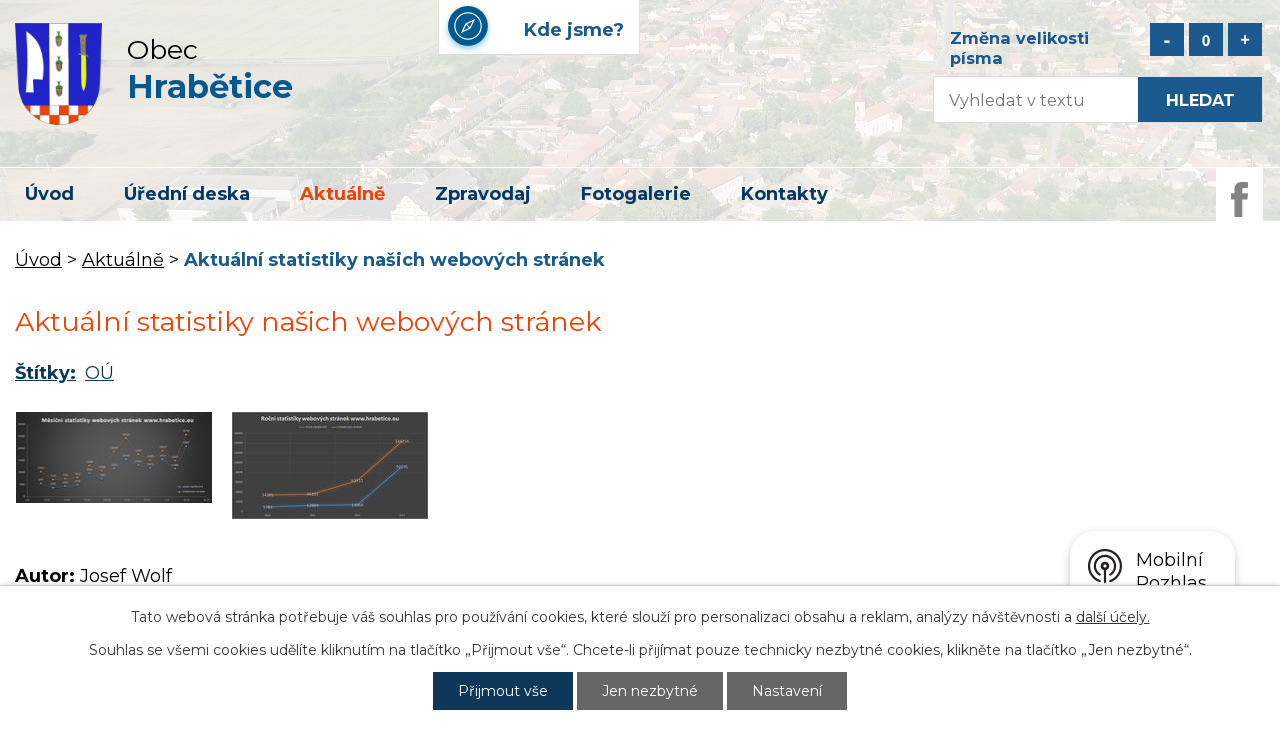

--- FILE ---
content_type: text/html; charset=utf-8
request_url: https://www.hrabetice.eu/aktualne/aktualni-statistiky-nasich-webovych-stranek-66606
body_size: 5735
content:
<!DOCTYPE html>
<html lang="cs" data-lang-system="cs">
	<head>



		<!--[if IE]><meta http-equiv="X-UA-Compatible" content="IE=EDGE"><![endif]-->
			<meta name="viewport" content="width=device-width, initial-scale=1, user-scalable=yes">
			<meta http-equiv="content-type" content="text/html; charset=utf-8" />
			<meta name="robots" content="index,follow" />
			<meta name="author" content="Antee s.r.o." />
			<meta name="description" content="První zmínka o obci Hrabětice se objevila v poddanské (urbariální) dani hraběte z Hardeggu už v roce 1417. Následovaly zmínky z roku 1443 a především z roku 1449. " />
			<meta name="keywords" content="Hrabětice, hrabětický, hrabětická, hrabětické" />
			<meta name="google-site-verification" content="yBxKEc1Cyr5tlmLeHLIoH0VzlOsNMVxr0k0T0Aygr1E" />
			<meta name="viewport" content="width=device-width, initial-scale=1, user-scalable=yes" />
<title>Aktuální statistiky našich webových stránek | Obec Hrabětice</title>

		<link rel="stylesheet" type="text/css" href="https://cdn.antee.cz/jqueryui/1.8.20/css/smoothness/jquery-ui-1.8.20.custom.css?v=2" integrity="sha384-969tZdZyQm28oZBJc3HnOkX55bRgehf7P93uV7yHLjvpg/EMn7cdRjNDiJ3kYzs4" crossorigin="anonymous" />
		<link rel="stylesheet" type="text/css" href="/style.php?nid=VlZW&amp;ver=1768399196" />
		<link rel="stylesheet" type="text/css" href="/css/libs.css?ver=1768399900" />
		<link rel="stylesheet" type="text/css" href="https://cdn.antee.cz/genericons/genericons/genericons.css?v=2" integrity="sha384-DVVni0eBddR2RAn0f3ykZjyh97AUIRF+05QPwYfLtPTLQu3B+ocaZm/JigaX0VKc" crossorigin="anonymous" />

		<script src="/js/jquery/jquery-3.0.0.min.js" ></script>
		<script src="/js/jquery/jquery-migrate-3.1.0.min.js" ></script>
		<script src="/js/jquery/jquery-ui.min.js" ></script>
		<script src="/js/jquery/jquery.ui.touch-punch.min.js" ></script>
		<script src="/js/libs.min.js?ver=1768399900" ></script>
		<script src="/js/ipo.min.js?ver=1768399889" ></script>
			<script src="/js/locales/cs.js?ver=1768399196" ></script>

			<script src='https://www.google.com/recaptcha/api.js?hl=cs&render=explicit' ></script>

		<link href="/uredni-deska-archiv?action=atom" type="application/atom+xml" rel="alternate" title="Úřední deska - archiv">
		<link href="/hlaseni-obecniho-rozhlasu?action=atom" type="application/atom+xml" rel="alternate" title="Hlášení obecního rozhlasu">
		<link href="/aktualne?action=atom" type="application/atom+xml" rel="alternate" title="Aktuálně">
		<link href="/verejnopravni-smlouva-obce?action=atom" type="application/atom+xml" rel="alternate" title="Veřejnoprávní smlouvy obce">
		<link href="/navrh-rozpoctu-na-rok-2019?action=atom" type="application/atom+xml" rel="alternate" title="Návrh rozpočtu na rok 2019">
		<link href="/rozpocet-na-rok-2019?action=atom" type="application/atom+xml" rel="alternate" title="Rozpočet na rok 2019">
		<link href="/rozpocet-a-financni-dokumenty?action=atom" type="application/atom+xml" rel="alternate" title="Rozpočet a finanční dokumenty">
		<link href="/uredni-deska?action=atom" type="application/atom+xml" rel="alternate" title="Úřední deska">
		<link href="/smlouvy-obce?action=atom" type="application/atom+xml" rel="alternate" title="Smlouvy obce">
<link rel="preload" href="https://fonts.googleapis.com/css?family=Montserrat:400,700&amp;display=swap&amp;subset=latin-ext" as="font">
<link href="https://fonts.googleapis.com/css?family=Montserrat:400,700&amp;display=swap&amp;subset=latin-ext" rel="stylesheet">
<link href="/file.php?nid=888&amp;oid=6977765" rel="icon" type="image/png">
<link rel="shortcut icon" href="/file.php?nid=888&amp;oid=6977765">
<script>
//posun ipocopyright
ipo.api.live('#ipocopyright',function(el){
$(el).insertAfter("#ipocontainer");
});
//posun formuláře
ipo.api.live('.elasticSearchForm',function(el){
$(el).appendTo(".fulltext");
});
//posun resizer
ipo.api.live('.font-enlargement',function(el){
$(el).appendTo(".resizer");
});
//backlink
ipo.api.live('.backlink', function(el) {
$(el).addClass("action-button");
});
//morelink
ipo.api.live('.morelink', function(el) {
$(el).addClass("action-button");
});
</script>
<link rel="preload" href="/file.php?nid=888&amp;oid=6971668" as="image">
	</head>

	<body id="page2568112" class="subpage2568112"
			
			data-nid="888"
			data-lid="CZ"
			data-oid="2568112"
			data-layout-pagewidth="1024"
			
			data-slideshow-timer="3"
			 data-ipo-article-id="66606" data-ipo-article-tags="OÚ"
						
				
				data-layout="responsive" data-viewport_width_responsive="1024"
			>



							<div id="snippet-cookiesConfirmation-euCookiesSnp">			<div id="cookieChoiceInfo" class="cookie-choices-info template_1">
					<p>Tato webová stránka potřebuje váš souhlas pro používání cookies, které slouží pro personalizaci obsahu a reklam, analýzy návštěvnosti a 
						<a class="cookie-button more" href="https://navody.antee.cz/cookies" target="_blank">další účely.</a>
					</p>
					<p>
						Souhlas se všemi cookies udělíte kliknutím na tlačítko „Přijmout vše“. Chcete-li přijímat pouze technicky nezbytné cookies, klikněte na tlačítko „Jen nezbytné“.
					</p>
				<div class="buttons">
					<a class="cookie-button action-button ajax" id="cookieChoiceButton" rel=”nofollow” href="/aktualne/aktualni-statistiky-nasich-webovych-stranek-66606?do=cookiesConfirmation-acceptAll">Přijmout vše</a>
					<a class="cookie-button cookie-button--settings action-button ajax" rel=”nofollow” href="/aktualne/aktualni-statistiky-nasich-webovych-stranek-66606?do=cookiesConfirmation-onlyNecessary">Jen nezbytné</a>
					<a class="cookie-button cookie-button--settings action-button ajax" rel=”nofollow” href="/aktualne/aktualni-statistiky-nasich-webovych-stranek-66606?do=cookiesConfirmation-openSettings">Nastavení</a>
				</div>
			</div>
</div>				<div id="ipocontainer">

			<div class="menu-toggler">

				<span>Menu</span>
				<span class="genericon genericon-menu"></span>
			</div>

			<span id="back-to-top">

				<i class="fa fa-angle-up"></i>
			</span>

			<div id="ipoheader">

				<div class="hlavicka">
	<div class="row hlavicka-inner">
		<a href="/" class="header-logo">
			<img src="/file.php?nid=888&amp;oid=6971668" alt="Logo obec Hrabětice">
			<span class="top">Obec<strong><br>Hrabětice</strong></span>
		</a>
		<a href="https://goo.gl/maps/DMjpvRQcdRE2" class="mapa-hlava" target="_blank">Kde jsme?</a>
		<div class="ovladace">
			<div class="resizer"></div>
			<div class="fulltext"></div>
		</div>

		<a href="https://www.facebook.com/Hrabetice/" target="_blank" class="facebook">
			<img src="/file.php?nid=888&amp;oid=6971663" alt="facebook">
		</a>
	</div>
</div>
<div class="font-enlargement">
	<h4 class="newsheader">
		Změna velikosti písma
	</h4>
	<div class="newsbody">
		<a class="font-smaller" id="font-resizer-smaller">Menší<span class="font-icon"></span></a>
		<a class="font-default" id="font-resizer-default">Standardní</a>
		<a class="font-bigger" id="font-resizer-bigger">Větší<span class="font-icon"></span></a>
	</div>
</div>
<script >

	$(document).ready(function() {
		app.index.changeFontSize(
				'ipopage',
				document.getElementById('font-resizer-smaller'),
				document.getElementById('font-resizer-default'),
				document.getElementById('font-resizer-bigger')
		);
	});
</script>
			</div>

			<div id="ipotopmenuwrapper">

				<div id="ipotopmenu">
<h4 class="hiddenMenu">Horní menu</h4>
<ul class="topmenulevel1"><li class="topmenuitem1 noborder" id="ipomenu6845621"><a href="/">Úvod</a></li><li class="topmenuitem1" id="ipomenu6912641"><a href="/uredni-deska">Úřední deska</a></li><li class="topmenuitem1 active" id="ipomenu2568112"><a href="/aktualne">Aktuálně</a></li><li class="topmenuitem1" id="ipomenu896343"><a href="/zpravodaj">Zpravodaj</a></li><li class="topmenuitem1" id="ipomenu7025320"><a href="/fotogalerie2">Fotogalerie</a></li><li class="topmenuitem1" id="ipomenu6845623"><a href="/kontakty">Kontakty</a></li></ul>
					<div class="cleartop"></div>
				</div>
			</div>
			<div id="ipomain">
				<div class="elasticSearchForm elasticSearch-container" id="elasticSearch-form-12631932" >
	<h4 class="newsheader">Vyhledávání</h4>
	<div class="newsbody">
<form action="/aktualne/aktualni-statistiky-nasich-webovych-stranek-66606?do=mainSection-elasticSearchForm-12631932-form-submit" method="post" id="frm-mainSection-elasticSearchForm-12631932-form">
<label hidden="" for="frmform-q">Fulltextové vyhledávání</label><input type="text" placeholder="Vyhledat v textu" autocomplete="off" name="q" id="frmform-q" value=""> 			<input type="submit" value="Hledat" class="action-button">
			<div class="elasticSearch-autocomplete"></div>
</form>
	</div>
</div>

<script >

	app.index.requireElasticSearchAutocomplete('frmform-q', "\/vyhledavani?do=autocomplete");
</script>

				<div id="ipomainframe">
					<div id="ipopage">
<div id="iponavigation">
	<h5 class="hiddenMenu">Drobečková navigace</h5>
	<p>
			<a href="/">Úvod</a> <span class="separator">&gt;</span>
			<a href="/aktualne">Aktuálně</a> <span class="separator">&gt;</span>
			<span class="currentPage">Aktuální statistiky našich webových stránek</span>
	</p>

</div>
						<div class="ipopagetext">
							<div class="blog view-detail content">
								
								<h1>Aktuální statistiky našich webových stránek</h1>

<div id="snippet--flash"></div>
								
																	

<hr class="cleaner">


		<div class="tags table-row auto type-tags">
		<a class="box-by-content" href="/aktualne/aktualni-statistiky-nasich-webovych-stranek-66606?do=tagsRenderer-clearFilter" title="Ukázat vše">Štítky:</a>
		<ul>

			<li><a href="/aktualne/aktualni-statistiky-nasich-webovych-stranek-66606?tagsRenderer-tag=O%C3%9A&amp;do=tagsRenderer-filterTag" title="Filtrovat podle OÚ">OÚ</a></li>
		</ul>
	</div>
	

<hr class="cleaner">

<div class="article">
	

	<div class="paragraph text clearfix">
<p><a href="/image.php?nid=888&amp;oid=3741760&amp;width=900" class="image-detail"><img class="imageframe show-detail leftFloat" src="/image.php?nid=888&amp;oid=3741760&amp;width=196&amp;height=91" alt="Měsíční statistiky stránek" width="196" height="91"></a><a href="/image.php?nid=888&amp;oid=3741759&amp;width=900" class="image-detail"><img class="imageframe show-detail leftFloat" src="/image.php?nid=888&amp;oid=3741759&amp;width=196&amp;height=107" alt="Roční statistiky stránek" width="196" height="107"></a></p>	</div>
		
<div id="snippet--images"><div class="images clearfix">

	</div>
</div>


<div id="snippet--uploader"></div>			<div class="article-footer">
													<div class="published"><span>Publikováno:</span> 9. 4. 2014 16:43</div>

						<div class="author table-row auto">
				<div class="box-by-content author-label">Autor:</div>
				<div class="box-by-content type-shorttext">Josef Wolf</div>
			</div>
					</div>
	
</div>

<hr class="cleaner">
<div class="content-paginator clearfix">
	<span class="linkprev">
		<a href="/aktualne/mimoradne-zasedani-zastupitelstva-obce-67691">

			<span class="linkprev-chevron">
				<i class="fa fa-angle-left"></i>
			</span>
			<span class="linkprev-text">
				<span class="linkprev-title">Mimořádné zasedání…</span>
				<span class="linkprev-date">Publikováno: 17. 4. 2014 14:58</span>
			</span>
		</a>
	</span>
	<span class="linkback">
		<a href='/aktualne'>
			<span class="linkback-chevron">
				<i class="fa fa-undo"></i>
			</span>
			<span class="linkback-text">
				<span>Zpět na přehled</span>
			</span>
		</a>
	</span>
	<span class="linknext">
		<a href="/aktualne/pozvanka-na-detske-predstaveni-66584">

			<span class="linknext-chevron">
				<i class="fa fa-angle-right"></i>
			</span>
			<span class="linknext-text">
				<span class="linknext-title">Pozvánka na dětské…</span>
				<span class="linknext-date">Publikováno: 9. 4. 2014 15:29</span>
			</span>
		</a>
	</span>
</div>

		
															</div>
						</div>
					</div>


					

					

					<div class="hrclear"></div>
					<div id="ipocopyright">
<div class="copyright">
	<div class="paticka">
	<div class="row pata">
		<div class="col-1-3 kontakt">
			<div class="col-1 kontakt-inner">
				<h3>Kontakt</h3>
				<p>Obec Hrabětice<br><strong>Telefon:</strong> <a href="tel:+420515229404">+420 515 229 404</a><br><strong>E-mail:</strong> <a href="mailto:starosta@hrabetice.eu">starosta@hrabetice.eu</a> </p>
			</div>
		</div>
		<div class="col-1-3 adresa">
			<div class="col-1 adresa-inner">
				<h3>Adresa</h3>
				<p>Obec Hrabětice<br>Kostelní 230,<br>671 68 Hrabětice</p>
			</div>
		</div>
		<a class="col-1-3 mapa-pata" href="https://goo.gl/maps/DMjpvRQcdRE2" target="_blank" rel="noopener noreferrer">Kde jsme?</a>
	</div>
</div>
<div class="footer-antee">
	<div class="row">
		© 2026 Hrabětice, <a href="mailto:starosta@hrabetice.eu">Kontaktovat webmastera</a>, <span id="links"><a href="/mapa-stranek">Mapa stránek</a>, <a href="/prohlaseni-o-pristupnosti">Prohlášení o přístupnosti</a></span><br>ANTEE s.r.o. - <a href="https://www.antee.cz" rel="nofollow">Tvorba webových stránek</a>, Redakční systém IPO
	</div>
</div>
</div>
					</div>
					<div id="ipostatistics">
<script >
	var _paq = _paq || [];
	_paq.push(['disableCookies']);
	_paq.push(['trackPageView']);
	_paq.push(['enableLinkTracking']);
	(function() {
		var u="https://matomo.antee.cz/";
		_paq.push(['setTrackerUrl', u+'piwik.php']);
		_paq.push(['setSiteId', 3019]);
		var d=document, g=d.createElement('script'), s=d.getElementsByTagName('script')[0];
		g.defer=true; g.async=true; g.src=u+'piwik.js'; s.parentNode.insertBefore(g,s);
	})();
</script>
<script >
	$(document).ready(function() {
		$('a[href^="mailto"]').on("click", function(){
			_paq.push(['setCustomVariable', 1, 'Click mailto','Email='+this.href.replace(/^mailto:/i,'') + ' /Page = ' +  location.href,'page']);
			_paq.push(['trackGoal', null]);
			_paq.push(['trackPageView']);
		});

		$('a[href^="tel"]').on("click", function(){
			_paq.push(['setCustomVariable', 1, 'Click telefon','Telefon='+this.href.replace(/^tel:/i,'') + ' /Page = ' +  location.href,'page']);
			_paq.push(['trackPageView']);
		});
	});
</script>
					</div>

					<div id="ipofooter">
						<div class="rozhlas-banner-container"><a class="rozhlas-banner__icon animated pulse" title="Zobrazit mobilní rozhlas" href="#"> <img src="/img/mobilni-rozhlas/banner_icon.png" alt="logo"> <span class="rozhlas-title">Mobilní <br>Rozhlas</span> <span class="rozhlas-subtitle">Novinky z úřadu přímo do vašeho telefonu</span> </a>
	<div class="rozhlas-banner">
		<div class="rozhlas-banner__close"><a title="zavřít"><img src="/img/mobilni-rozhlas/banner_close-icon.svg" alt="zavřít"></a></div>
		<div class="rozhlas-banner__logo"><a title="Mobilní rozhlas" href="https://www.mobilnirozhlas.cz/" target="_blank" rel="noopener noreferrer"> <img src="/img/mobilni-rozhlas/banner_mr_logo-dark.svg" alt="mobilní rozhlas"> </a></div>
		<div class="rozhlas-banner__text"><span>Důležité informace ze samosprávy <br>přímo do telefonu</span></div>
		<div class="rozhlas-banner__image"><img src="/img/mobilni-rozhlas/banner_foto.png" alt="foto aplikace"></div>
		<div class="rozhlas-banner__cta"><a class="rozhlas-banner-btn rozhlas-banner-btn--telefon" title="Odebírat" href="https://hrabeticeeu.mobilnirozhlas.cz/registrace" target="_blank" rel="noopener noreferrer"> Odebírat zprávy do telefonu </a> <a class="rozhlas-banner-btn rozhlas-banner-btn--nastenka" title="Nástěnka" href="https://hrabeticeeu.mobilnirozhlas.cz/" target="_blank" rel="noopener noreferrer"> Zobrazit nástěnku </a> <a class="rozhlas-banner-btn rozhlas-banner-btn--app" title="Aplikace" href="/mobilni-rozhlas"> Stáhnout mobilní aplikaci </a></div>
	</div>
</div>
<script>// <![CDATA[
	ipo.api.live('.rozhlas-banner-container', function(el) {
		$('.rozhlas-banner__icon').click(function(e) {
			$(el).toggleClass('open')
			if ($(el).hasClass('open')) {
				$('.rozhlas-banner').css('display', 'block')
			} else {
				$(el).removeClass('open')
				$('.rozhlas-banner').css('display', 'none')
			}
			e.preventDefault()
		})
		$('.rozhlas-banner__close a').click(function(e) {
			$(el).removeClass('open')
			$(el).find('.rozhlas-banner').css('display', 'none')
		})
	})
	// ]]></script>
					</div>
				</div>
			</div>
		</div>
	</body>
</html>
